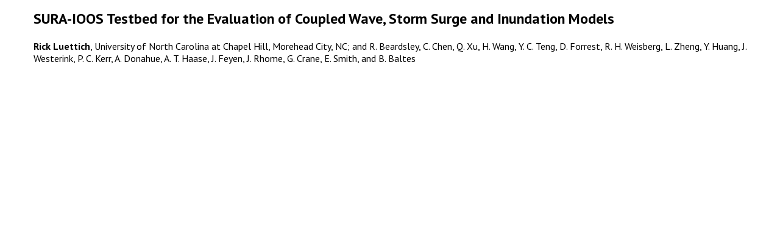

--- FILE ---
content_type: text/html; charset=UTF-8
request_url: https://ams.confex.com/ams/93Annual/flvgateway.cgi/id/23568?recordingid=23568&entry_password=990957&uniqueid=Paper223297
body_size: 656
content:
<html>
	<head>
		<link href="/ams/93Annual/webprogram/stylesheets/webprogram.css" rel="stylesheet" type="text/css">
	</head>



	<body>
		
	
		<div class="page">
			
			<div class="content">
				<h2 class="subtitle">SURA-IOOS Testbed for the Evaluation of Coupled Wave, Storm Surge and Inundation Models</h2>
				<div class="persongroup"><b>Rick Luettich</b>, University of North Carolina at Chapel Hill, Morehead City, NC; and R. Beardsley, C. Chen, Q. Xu, H. Wang, Y. C. Teng, D. Forrest, R. H. Weisberg, L. Zheng, Y. Huang, J. Westerink, P. C. Kerr, A. Donahue, A. T. Haase, J. Feyen, J. Rhome, G. Crane, E. Smith, and B. Baltes</div>

				<p>		
				<div class="content">
				<center>
				<object type="application/x-shockwave-flash" data="/static/swf/flvplayer/player_flv_multi.swf" width="640" height="480">
					<param name="movie" value="/static/swf/flvplayer/player_flv_multi.swf" /> 
				<param name="allowFullScreen" value="true" />
				<param name="FlashVars" 
				    value="flv=https://confex-recordings.s3.amazonaws.com/ams/93Annual/paper223297_1.flv&amp;autoplay=1&amp;showopen=0&amp;showfullscreen=1&amp;showtime=1&amp;showvolume=1&amp;showplayer=always" />
				</object>
				</center>
				</div>
				<div class="clear"></div>
			</div>			
		</div>
		
	</body>
</html>
